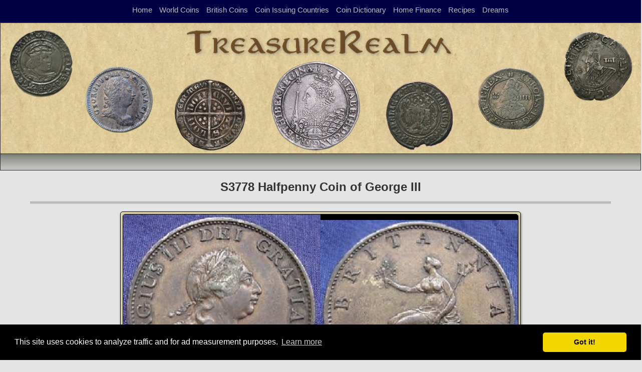

--- FILE ---
content_type: text/html; charset=iso-8859-1
request_url: https://treasurerealm.com/coinsales/coins/mchc/mchc-S3778-1.html
body_size: 2909
content:
<html>
    <head>
<title>S3778 Halfpenny Coin of George III - TreasureRealm</title>
<meta name="Description" content="S3778 Halfpenny Coin of George III - TreasureRealm">
<meta charset="UTF-8">
<meta name="viewport" content="width=device-width, initial-scale=1.0">
 <meta http-equiv="content-language" content="en-us, en-gb">
       <link rel="stylesheet" href="/css2/reset1.css" type="text/css" media="screen" />
        <link rel="stylesheet" href="/css2/style1.min.css" type="text/css" media="screen" />
        <!-- link href="/lightbox/css/lightbox1.css" rel="stylesheet" /> !-->
        <link href='http://fonts.googleapis.com/css?family=Open+Sans|Baumans' rel='stylesheet' type='text/css'>
<!-- Global site tag (gtag.js) - Google Analytics -->
<script async src="https://www.googletagmanager.com/gtag/js?id=G-P1P6N80Y5T"></script>
<script>
  window.dataLayer = window.dataLayer || [];
  function gtag(){dataLayer.push(arguments);}
  gtag('js', new Date());

  gtag('config', 'G-P1P6N80Y5T');
  gtag('config', 'G-TYJJCRB4PW');
</script>

<script data-ad-client="ca-pub-1248508915975206" async src="https://pagead2.googlesyndication.com/pagead/js/adsbygoogle.js"></script>
<link rel="stylesheet" type="text/css" href="//cdnjs.cloudflare.com/ajax/libs/cookieconsent2/3.1.0/cookieconsent.min.css" />
<script src="//cdnjs.cloudflare.com/ajax/libs/cookieconsent2/3.1.0/cookieconsent.min.js"></script>
<script>
window.addEventListener("load", function(){
window.cookieconsent.initialise({
  "palette": {
    "popup": {
      "background": "#000"
    },
    "button": {
      "background": "#f1d600"
    }
  },
  "theme": "classic",
  "content": {
    "message": "This site uses cookies to analyze traffic and for ad measurement purposes.",
    "dismiss": "Got it!",
    "link": "Learn more",
    "href": "/privacypolicy.html"
  }
})});
</script>
<!-- here !-->        
        <!-- script src="/js/vendor/modernizr1.min.js"></script !-->
        <script src="/js/vendor/respond1.min.js"></script>

        <!-- include extern jQuery file but fall back to local file if extern one fails to load !-->
        <!--script src="http://code.jquery.com/jquery-1.7.2.min.js"></script-->
        <script src="/js/vendor/jquery-3.6.0.min.js"></script>

        <!-- script src="/lightbox/js/lightbox1.js"></script !-->

        <!--script src="/js/vendor/prefixfree1.min.js"></script-->

        <!-- script src="/js/vendor/jquery.slides1.min.js"></script !-->
        <script src="/js/script1.js"></script>
<script>
$(document).ready(function(){       
           var scroll_pos = 0;
            $(document).scroll(function() { 
                scroll_pos = $(this).scrollTop();
                    if(scroll_pos > 100) {
                        $(".toggleMobile span.menu1").css('background-color', '#222222');
                        $(".toggleMobile span.menu2").css('background-color', '#222222');
                        $(".toggleMobile span.menu3").css('background-color', '#222222');
                    } else {
                        $(".toggleMobile span.menu1").css('background-color', '#dddddd');
                        $(".toggleMobile span.menu2").css('background-color', '#dddddd');
                        $(".toggleMobile span.menu3").css('background-color', '#dddddd');
             }
            });
  });
</script>
        
        <!--[if lt IE 9]>
            <style>
                header
                {
                    margin: 0 auto 20px auto;
                }
                #four_columns .img-item figure span.thumb-screen
                {
                    display:none;
                }  
            </style>
        <![endif]-->
        
        
	</head>

	<body background="/images/parchnew.jpg">
        <header>
<!DOCTYPE HTML>


 <div class="toggleMobile">
      <span class="menu1"></span>
      <span class="menu2"></span>
      <span class="menu3"></span>
 </div>
 <div id="mobileMenu">
              <ul>
    		          <li><a href="/">Home</a></li>
		          <li><a href="/coinpapers/coininfo.html">World Coins</a></li>
			  <li><a href="/coinpapers/england/englishcoins.html">British Coins</a></li>
			  <li><a href="/coinpapers/countrycoins/countrycoins.html">Coin Issuing Countries</a></li>
			  <li><a href="/coinpapers/dictionary/dictionary.html">Coin Dictionary</a></li>
			  <li><a href="/savingmoney/savingmoney.html">Home Finance</a></li>
			  <li><a href="/Recipes/Recipes.html">Recipes</a></li>
			  <li><a href="/dreams/dreams.html">Dreams</a></li>
                </ul>
            </div>

        </header>
        <section id="spacer">
            <nav>
                <h2 class="hidden">Navigation Panel</h2>
                <div class="header_button">
                    <div class="dropdown_title"><a href="/">Home</a></div>
                    <div class="dropdown_title"><a href="/coinpapers/coininfo.html">World Coins</a></div>
	  	    <div class="dropdown_title"><a href="/coinpapers/england/englishcoins.html">British Coins</a></div>
		    <div class="dropdown_title"><a href="/coinpapers/countrycoins/countrycoins.html">Coin Issuing Countries</a></div>
		    <div class="dropdown_title"><a href="/coinpapers/dictionary/dictionary.html">Coin Dictionary</a></div>
		    <div class="dropdown_title"><a href="/savingmoney/savingmoney.html">Home Finance</a></div>
		    <div class="dropdown_title"><a href="/Recipes/Recipes.html">Recipes</a></div>
		    <div class="dropdown_title"><a href="/dreams/dreams.html">Dreams</a></div>

                </div>
            </nav>
        </section>

        <section class="container">
                <h2 class="hidden"></h2>
            <div style="width:100%;">
                <img style="width:100%;border-style:solid; border-width: 1px;" src="/images/bannerfull.jpg" alt="TreasureRealm Banner">
            </div>
        </section>
        <section class="container1">
<div style="float: left;"></div><div style="float: right;"></div>

        </section><p>


<section id="boxcontent">
   <h2 align="center"></h2>
<h1>S3778 Halfpenny Coin of George III</h1>
<hr>
<div style="max-width:800px; margin:0 auto;">
<div class="text">
<div class="images"><img class="halfscaleimage" src="/coinsales/images/mchc/mchc-S3778-1__01.jpg"><img class="halfscaleimage" src="/coinsales/images/mchc/mchc-S3778-1__0B.jpg"></div>
<div>
   <span style="margin-top:10px;font-style:bold;color:#440000;text-decoration:bold"><b>S3778 Halfpenny (1799)</b></span><br>
<p>O</p>
<p style="margin-top:-32px;padding-left:20px;">Laureated and draped bust of George III right</p>
<p style="margin-top:-14px;padding-left:20px;">GEORGIUS III DEI GRATIA REX</p>
<p style="margin-top:-12px;">R&nbsp;&nbsp;</p>
<p style="margin-top:-32px;padding-left:20px;">Britannia seated left on rock, holding branch and trident, shield resting at side, waves around, ship to left</p>
<p style="margin-top:-14px;padding-left:20px;">BRITANNIA 1799</p>
</div>
1799 Half Penny, George III, NEF, Nice with some red lustre remaining
</div>
<div style="padding-top:10px;max-width:730;height:auto;text-align:center; margin: 0 auto; display;inline-block">
   <div style="text-align: center; max-width: 100%;"><script async src="//pagead2.googlesyndication.com/pagead/js/adsbygoogle.js"></script>
<!-- Responsive1 -->
<ins class="adsbygoogle Responsive1"
     style="border-style:solid;border-width:1px;text-align:center;display:inline-block;margin:0 auto;min-width:280px;max-width:970px;width:100%;height:auto;"
     data-ad-client="ca-pub-1248508915975206"
     data-ad-slot="7489821176"
     data-ad-format="auto"
     data-full-width-responsive="true"></ins>
<script>
(adsbygoogle = window.adsbygoogle || []).push({});
</script>
<p></div>
 </div>
</div>
<p align="center"><b><a href="../coinsales.html">Coins of England, Ireland, Scotland, and Great Britain for Sale</a> | <a href="/">TreasureRealm Home Page</a><b></p>
</section>
<footer>
<p align="center"><a href="/terms.html">Terms of Use</a> - <a href="/privacypolicy.html">Privacy Policy</a> - <a href="/">Home</a><br>
<font color="#555555">&copy; 1996-2021 TreasureRealm</font></p>
<script>
  (function(i,s,o,g,r,a,m){i['GoogleAnalyticsObject']=r;i[r]=i[r]||function(){
  (i[r].q=i[r].q||[]).push(arguments)},i[r].l=1*new Date();a=s.createElement(o),
  m=s.getElementsByTagName(o)[0];a.async=1;a.src=g;m.parentNode.insertBefore(a,m)
  })(window,document,'script','//www.google-analytics.com/analytics.js','ga');

  ga('create', 'UA-347888-1', 'auto');
  ga('create', 'UA-347888-4', 'auto', {'name': 'newTracker'});
  ga('set', 'anonymizeIp', true);
  ga('send', 'pageview');
  ga('newTracker.send', 'pageview');

</script>


</footer>
</body>
</html>


--- FILE ---
content_type: text/html; charset=utf-8
request_url: https://www.google.com/recaptcha/api2/aframe
body_size: 269
content:
<!DOCTYPE HTML><html><head><meta http-equiv="content-type" content="text/html; charset=UTF-8"></head><body><script nonce="f6XeRA6QiFz4MVfxVcWN3g">/** Anti-fraud and anti-abuse applications only. See google.com/recaptcha */ try{var clients={'sodar':'https://pagead2.googlesyndication.com/pagead/sodar?'};window.addEventListener("message",function(a){try{if(a.source===window.parent){var b=JSON.parse(a.data);var c=clients[b['id']];if(c){var d=document.createElement('img');d.src=c+b['params']+'&rc='+(localStorage.getItem("rc::a")?sessionStorage.getItem("rc::b"):"");window.document.body.appendChild(d);sessionStorage.setItem("rc::e",parseInt(sessionStorage.getItem("rc::e")||0)+1);localStorage.setItem("rc::h",'1769889311954');}}}catch(b){}});window.parent.postMessage("_grecaptcha_ready", "*");}catch(b){}</script></body></html>

--- FILE ---
content_type: text/css
request_url: https://treasurerealm.com/css2/style1.min.css
body_size: 5214
content:
body,html{background:#e4e4e4;font-family:arial;line-height:normal;margin-left:auto;margin-right:auto;color:#333}#boxcontent .imright{float:right;text-align:center;width:200px;margin-top:2px;padding-left:15px;padding-bottom:15px}#boxcontent .imleft{float:left;text-align:center;width:200px;margin-top:2px;padding-right:15px;padding-bottom:15px}b{font-weight:700}i{font-style:italic}h1{text-align:center;font-weight:700;font-size:18pt}sup{vertical-align:super;font-size:smaller}span.buttontext{font-size:22pt;font-family:goudyhandtooled bt;color:#1111dc;font-weight:700}span.buttontextoff{font-size:22pt;font-family:goudyhandtooled bt}input{font-family:arial;font-size:16px;padding:7px;outline:0;border:0;width:250px;background:#ebe8de;background:#e4e4e4;border-radius:5px}input[type=submit]{width:auto;padding:5px 18px;line-height:25px;text-shadow:none;cursor:pointer;box-shadow:none;background:#333;color:#fff}@media(max-width:624px){.Responsive1{width:300px;height:250px}}@media(min-width:625px){.Responsive1{width:468px;height:60px}}@media(min-width:916px){.Responsive1{width:728px;height:90px}}.smallthumb{width:150px;height:auto}.divleft{float:left}.divright{float:right}.banner{border-style:solid;border-width:1px}.images{float:right;border:1px solid #000;height:auto;margin:0 auto;border-radius:5px;box-shadow:1px 2px 4px grey;background:#000;z-index:1;margin-bottom:5px}.text{font-size:11pt;max-width:800px;z-index:0;border:1px solid #000;border-radius:5px;box-shadow:1px 2px 4px grey;overflow:hidden;height:auto;color:"#cccccc";padding-top:4px;padding-right:4px;padding-left:4px;padding-bottom:4px;background:#e0d7a8}table{border-collapse:collapse}table,th,td{text-align:center;padding:2px;border:1px solid #000}table a{text-decoration:none;color:blue}#boxcontent{max-width:1160px;float:center;margin:auto;padding-top:0;text-align:justify}#boxcontent .scaleimage{float:center;position:relative;margin:0 auto;max-width:100%;display:block;border-style:solid;border-width:1px}#boxcontent .halfscaleimage{float:center;margin:0 auto;position:relative;width:400px;max-width:50%;display:inline-block;border-style:solid;border-width:0}#boxcontent .fullimage{display:block}p{margin-top:1em;margin-bottom:1em;display:block;line-height:normal}a{text-decoration:none;color:inherit;transition:color .5s ease}ul{list-style-type:disc;list-style-position:inside}ol{list-style-type:decimal;list-style-position:inside}ul ul,ol ul{list-style-type:circle;list-style-position:inside;margin-left:15px}ol ol,ul ol{list-style-type:1;list-style-position:inside;background-color:none;margin-left:15px}li{display:list-item}strong{font-weight:700}figcaption strong{border-bottom:1px solid #d6d0c1;padding-bottom:10px;margin:10px 0;display:block}figcaption{line-height:25px;font-size:14px;width:200px}hr{border:0;height:5px;margin:15px 0;box-shadow:inset 0 12px 12px -12px rgba(0,0,0,.5)}header{position:relative;width:auto;max-width:auto;margin:0 0 20px}header h1{margin-top:30px;margin-right:auto;margin-left:auto;font-size:40px;color:#000;font-family:arial cursive;position:absolute}header p{font-family:open sans,sans-serif;font-size:16px;color:#4a463b;margin-left:132px}nav ul{list-style:none}nav ul li{display:block;float:left;padding:3px 15px}nav ul li a{font-family:open sans,sans-serif;text-transform:uppercase;transition:all .25s ease}nav ul li a:hover{color:#337}#boxcontent .coinpage{width:98%;margin:0 auto;height:auto;border-width:0;border-style:solid;border-color:blue}#boxcontent .coinpage .coin{float:left;width:100%;border-width:1px;border-style:solid;border-color:blue}#boxcontent .coinpage .coin .coindescription{float:left;width:812px;height:auto;margin:0;border-width:1px;border-style:solid}#boxcontent .coinpage .coin .coinimage{float:right;margin-right:0;max-width:320px;border-width:1px;border-style:solid}#boxcontent .coinpage .coin .coinimage .cointhumb{max-width:320px}#mobileMenu{position:fixed;top:0;left:0;width:100%;display:none}#mobileMenu ul li{display:block;background-color:#334;color:#fff;padding:12px 0;letter-spacing:.1em;text-align:center;text-transform:uppercase;border-bottom:1px solid #99c}.toggleMobile{display:none}#boxcontent a{color:#00a}#boxcontent article{float:left;width:250px;height:auto;padding-right:5px;padding-left:10px;padding-bottom:10px;margin-right:5px;margin-left:15px;margin-top:10px;margin-bottom:50px;font-size:12px}#boxcontent articlesmall{float:left;width:150px;height:auto;padding-right:10px;padding-left:11px;padding-bottom:5px;margin-right:5px;margin-left:15px;margin-top:0;margin-bottom:0;font-size:12px}#boxcontent article h3{font-family:open sans,sans-serif;font-size:20px;margin-bottom:10px;margin-left:75px}#boxcontent articlesmall h3{font-family:open sans,sans-serif;font-size:20px;margin-bottom:10px;margin-left:75px}#boxcontent .homepage2{margin-left:auto;margin-right:auto}#boxcontent .homepage2small{margin-left:auto;margin-right:auto;margin-top:-5px}#boxcontent .kitpage2small{margin-left:auto;margin-right:auto}.kitpage2small{width:250px;height:200px;margin:15 1;text-align:center;border:0;font-size:9pt;box-shadow:2px 2px 2px 2px grey;padding:0;margin-bottom:-5px;background-color:#fff}.kitpage2small img{margin-bottom:1px;width:250px;height:165px}#boxcontent .homepage2small .no-image-small{width:100%;height:150px;background:#000}#boxcontent article img{float:left}#boxcontent articlesmall img{float:left;max-width:100%}#boxcontent article img.cocothumb{float:left;width:60px;height:60px;padding:0 0 -2;margin:0 0 -2}#boxcontent article p{line-height:25px;font-family:open sans,sans-serif;margin-left:75px}#boxcontent articlesmall p{line-height:25px;font-family:open sans,sans-serif;margin-left:75px}#slider_content1,#slider_content2,#slider_content3{line-height:90%;font-family:open sans,sans-serif;width:100%;position:absolute;top:0;left:0;display:none;z-index:11}#slider_content1 h3,#slider_content2 h3,#slider_content3 h3{color:#ebe8de;font-size:25px;font-weight:700;margin-bottom:10px;top:0;left:0;position:absolute;padding:10px 15px;border-radius:15px 0 0 0;display:inline-block}#slider_content1{display:block}#slider_content1 p,#slider_content2 p,#slider_content3 p{line-height:normal;top:0;right:0;margin:0 0 30px;color:#eee;text-align:right;position:absolute;padding:10px 15px;border-radius:0 0 0 5px}#slider_content1 a,#slider_content2 a,#slider_content3 a{line-height:normal;margin:0 0 30px;color:#4a463b;padding:10px 15px;position:relative;border-radius:5px 0 0 5px}.button{padding:7px 14px;border:1px solid #c3c3cc;background-image:linear-gradient(bottom,#337 0,#333 100%);background-image:linear-gradient(to bottom,#333 0,#337 100%);background-color:#eb653c;color:#ebe8de;text-shadow:1px 1px 0 #eae7dd;text-decoration:none;border-radius:5px;box-shadow:1px 1px 2px 1px rgba(0,0,0,.3)}.button:hover{background:none #ebe8de;border-color:#ebe8de;text-shadow:none;color:#4a463b}#spacer{text-decoration:none;position:relative;width:100%;height:45px;background-color:#004;border:10px #000;border-width:0;border-style:#000;font-family:open sans,sans-serif;color:#fff;z-index:+1;margin-top:-20px;text-align:center}#spacer .dropdown_title{text-decoration:none;background-color:#004;font-weight:none;color:#bbb;padding:2px 10px;font-size:15px;border:0;cursor:pointer;float:left;text-align:center;margin-left:auto}#spacer .dropdown_title a:hover{text-decoration:bold;background-color:#c0c6ce;color:#004}nav{width:100%}#spacer nav{width:auto}#spacer .header_button{position:relative;text-align:center;width:auto;padding-left:auto;padding-right:auto;text-decoration:none}.header_button{width:555px;color:#000;font-size:15px;cursor:pointer;height:38px;padding-top:9px;display:inline-block;float:center}.header_button:hover{display:inline-block}#spacer .dropdown_info{display:none;margin-top:5px;position:relative;border-radius:5px;background-color:#f1f1f1;font-weight:none;font-size:12px}#spacer .dropdown_info a{font-weight:none;color:#000;position:relative;background-color:#f1f1f1;display:none;border-radius:5px;margin:5px 0 5px .5px;padding:0}#spacer .dropdown_info a:hover{background-color:#30415d;color:#f1f1f1;margin:0;padding:10px;z-index:+1}#spacer .dropdown_title:hover .dropdown_info{display:block;z-index:+1;position:relative}#spacer .dropdown_title:hover .dropdown_info a{padding:4px;display:block;position:relative;z-index:+2}#spacer .header_button:hover .dropdown_title{z-index:+1;background-color:#004}svg{position:relative;display:inline}.dropdown_title{cursor:pointer}.dropdown-content{display:none;font-size:10pt;position:absolute;background-color:#acb3be;min-width:55px;box-shadow:0 8px 16px px rgba(0,0,0,.2)}.dropdown-content a{color:#000;text-decoration:none;display:block;margin-top:5px;margin-bottom:8px}#header_logo{line-height:10%;font-family:open sans,sans-serif;width:100%;position:static;top:0;color:#000;left:0;padding-bottom:20px}#header_logo img.sco{width:55px}#header_logo img.wrds{width:140px;top:12px;right:0}#header_logo h1{margin-top:-45px;margin-right:auto;font-size:40px;color:#000;font-family:palatino;position:relative}#header_logo h2{margin-top:-45px;margin-right:auto;font-size:30px;color:#000;font-family:palatino;position:relative}#header_logo h4{margin-top:-45px;margin-right:auto;font-size:20px;color:#000;font-family:palatino;position:relative}#header_logo .small{display:none}#header_logo .medium{display:none}#header_logo h3{font-size:25px;font-weight:700;margin-bottom:2px;top:0;left:0;position:static;padding:5px;border-radius:2px 0 0 0}#header_logo p{color:#000;line-height:normal;font-size:12px;text-align:right;font-weight:700;margin-bottom:auto;right:10px;bottom:-6px;position:absolute;padding:1px}.homepage2{width:250px;height:300px;margin:10 auto;text-align:center;border:0;font-size:10pt;box-shadow:2px 2px 2px 2px grey;padding:0;background-color:#fff}.homepage2 img{margin-bottom:10px;width:250px;height:180px}.homepage2 img.onecoin{margin-bottom:10px;width:250px;height:250px}.homepage2small{width:150px;height:180px;margin:10 1;text-align:center;border:0;font-size:9pt;box-shadow:2px 2px 2px 2px grey;padding:0;background-color:#fff}.homepage2small img{margin-bottom:1px;width:150px;height:150px}.homepage-text ol{background-color:none}.homepage-text li{background-color:none;font-size:9pt}.homepage-text{margin:10px;margin-top:-3px}.kithomepage-text{margin-bottom:10px;margin-top:-15px}#boxcontent .products{margin-bottom:5px}#boxcontent .products .products_list .product_title{margin-bottom:10px;line-height:30px}#boxcontent .products img{margin-left:10px;float:left}#boxcontent .products .products_list{margin-bottom:20px;height:auto}#boxcontent .products .products_list .products_list_item{color:#000;text-align:left;margin-left:5px;margin-right:5px;margin-top:2px;margin-bottom:6px}#boxcontent .products_list_item a{color:#00a;margin-bottom:3px;margin-bottom:3px;text-decoration:none}#boxcontent .products .products_list a:hover{color:#eee;background:#004;margin-bottom:3px;text-decoration:bold}img.cointhumb{width:320px;margin:0;padding:0}button.accordion{background-color:#c0c6ce;color:#444;cursor:pointer;padding:6px;width:100%;text-align:left;border:0;border-color:#000;outline:0;outline-color:#000;transition:.4s;font-size:11pt}.panel .accordion{border:0}button.accordion.active,button.accordion:hover{background-color:#e9e9e9}button.accordion:after{content:'\002B';margin-left:5px;float:right;color:#f0f8ff;font-size:13px}button.accordion.active:after{content:"\2212"}div.panel{text-align:left;padding:0 14px;background-color:#fff;display:none;font:8pt;font-size:10pt;border:1px solid #000}div.panel a{color:#007acc;text-decoration:underline}.panel table{font-size:10pt;border:1px;border-color:#000;padding:5px;min-width:80px}.panel td{font-size:10pt;border-color:#000;padding:5px;min-width:80px}.panel tr{border:1px;border-color:#000}.agenda{text-align:left;margin-left:22%;margin-right:140px;line-height:normal;padding-bottom:100px;font-family:verdana;font-size:11pt}.agenda ol{width:100%;font-weight:none;list-style-type:decimal}.agenda li{margin:12px}.agenda a{color:blue;text-decoration:underline}.agendaDetails{text-align:center}.agendaDetails a{color:#00008b;text-decoration:underline}.about{width:350px;height:430px;margin:auto;text-align:center;border:0;font-size:10pt;box-shadow:2px 2px 2px 2px grey;padding:5px;background-color:#fff;float:center}.about a{color:blue}.about a:hover{text-decoration:underline}.about img{margin-bottom:0;margin-top:5px;padding:5px;margin-right:30px;margin-left:30px}.about ol{background-color:#fff}.about ol,li{border:0;font-weight:400;line-height:170%;font-size:10pt;font:arial;text-align:left}.library{max-width:880px;height:auto;text-align:center;border:0;font-size:10pt;box-shadow:2px 2px 2px 2px grey;margin-bottom:10px;padding:6px;background-color:#fff;float:center}#info{margin-left:auto;margin-right:auto;margin-bottom:30px;margin-top:30px;font-family:arial;font-size:12pt;width:650px;//margin:40px}#info h1{float:center;font-weight:700;font-size:20px}.infoPage img{float:left;padding-right:10px;padding-top:10px;width:300px}.infoPage{font-size:11pt;float:center;//margin-left:20%;margin-bottom:120px;text-align:right}.infoPageText{width:872;margin-left:auto;margin-right:auto;float:middle}.infoPageText ol{width:auto}.contact{-moz-column-width:300px;column-width:300px;-moz-column-count:3;-webkit-column-count:3;column-count:3}.contact_item{margin-top:10px}.contact_form{width:900px}.contact_form form{width:60%;margin-left:20%;margin-top:60px;margin-right:auto;margin-right:auto;text-align:left;float:center}.row{position:relative;margin:40px 0 0 50px;float:right;width:350px}.row img{float:left}.row p{margin-left:100px}.rocket,.clock{top:0;left:0;position:absolute;height:80px}.rocket:hover{opacity:0;transition:opacity .4s ease .2s;animation-name:stylie-transform-keyframes;animation-duration:700ms;animation-delay:0ms;animation-fill-mode:forwards;animation-timing-function:linear;animation-iteration-count:1;transform-origin:0 0}.clock:hover{animation-name:stylie-transform2-keyframes;animation-duration:100ms;animation-delay:0ms;animation-fill-mode:forwards;animation-timing-function:linear;animation-iteration-count:infinite;transform-origin:0 0}footer{text-align:center;clear:both;width:auto;height:43px;margin-top:auto;margin-bottom:1px;padding-top:0;padding-bottom:2px;color:#aaa;background:#004}footer p{padding-top:4px}.footer_length{font-size:10pt;margin:auto;vertical-align:middle;padding-top:10px;width:auto;font-style:Times New Roman;color:#fff;text-align:center}.footer_length a:hover{color:grey}footer .wrapper{line-height:15px;margin:auto;vertical-align:middle;text-align:center;padding-top:10px;width:auto;max-width:900px;font-size:14px;font-style:Times New Roman}footer .wrapper .column{font-family:open sans,sans-serif;color:#ababab;float:left;width:280px;margin-right:20px}footer .wrapper .column.midlist ul li{display:block;width:auto;padding:0 0 10px 25px;margin-bottom:10px;border-bottom:1px solid #444;background:url(img/arrowright2.png) left 6px no-repeat}footer .wrapper .column.midlist ul li a:hover{color:#fff}footer .wrapper .column.rightlist ul li{display:block;width:auto;margin-bottom:15px}footer .wrapper .column.rightlist ul li a span{margin-left:95px;display:block}footer .wrapper .column.rightlist ul li a img{transition:border .25s ease;float:left;border:3px solid #444}footer .wrapper .column.rightlist ul li a img:hover{border-color:#5e5e5e}footer .wrapper .column h4{font-size:16px;color:#fff;border-bottom:1px solid #444;padding:0 0 10px;margin-bottom:10px}footer .footer_text{font-size:15px;color:#fff;vertical-align:middle;font-family:Times New Roman}footer .footer_text a:hover{color:#c1c1c1}.go-top{position:fixed;bottom:2em;right:2em;text-decoration:none;color:#fff;background-color:rgba(0,0,0,.3);font-size:12px;padding:1em;display:none}.go-top:hover{background-color:rgba(0,0,0,.6)}#boxcontent kitsmall{float:left;width:250px;height:270px;padding-right:5px;padding-left:10px;padding-bottom:0;margin-right:10px;margin-left:18px;margin-top:5px;margin-bottom:0;font-size:12px}.slidesjs-container{border-top:1px #d6d0c1 solid}#slides{display:none}.container{width:auto;margin:0;position:relative}.container1{height:32px;background:#757870;background:-moz-linear-gradient(top,#757870 0,#8b8e86 16%,#bfc0bc 85%);background:-webkit-linear-gradient(top,#757870 0,#8b8e86 16%,#bfc0bc 85%);background:linear-gradient(to bottom,#757870 0,#8b8e86 16%,#bfc0bc 85%);filter:progid:DXImageTransform.Microsoft.gradient( startColorstr='#757870',endColorstr='#bfc0bc',GradientType=0 );width:auto;margin:0;top:-3px;position:relative;border-style:solid;border-width:1px}#boxcontent img.full{width:100%;height:auto}.slidesjs-pagination .active{color:#337}#slider_content1 p .responsive_button,#slider_content2 p .responsive_button,#slider_content3 p .responsive_button{display:none;color:#000}.clear{clear:both}.hidden{position:absolute;clip:rect(1px 1px 1px 1px);clip:rect(1px,1px,1px,1px)}@media(max-width:1550px){.infoPage{margin-bottom:0}}@media(max-width:1450px){#spacer .dropdown_title{padding:2px 7px;font-size:15px}}@media(max-width:1250px){#spacer{line-height:15px}#spacer .header_button{padding-bottom:3px;padding-top:3px;padding-left:2px}#spacer .dropdown_title{padding:2px 7px;font-size:15px}}@media(max-width:1217px){#slider_content1,#slider_content2,#slider_content3{width:auto;margin-right:0}#slider_content1 h2,#slider_content2 h2,#slider_content3 h2{font-size:18px}#slider_content1 p,#slider_content2 p,#slider_content3 p{font-size:14px}#slider_content1 p .responsive_button,#slider_content2 p .responsive_button,#slider_content3 p .responsive_button{display:inline}.container .button{display:none}#boxcontent article;{position:relative;margin-left:10px;margin-right:10px}#boxcontent articlesmall;{position:relative;margin-left:15px;margin-right:5px}#boxcontent kitsmall;{position:relative;margin-left:10px;margin-right:10px}}@media(max-width:1320px){#header_logo .medium{display:block}#header_logo .large{display:none}#header_logo .small{display:none}}@media(max-width:1320px){#header_logo h1{}}@media(max-width:1180px){#spacer .header_button{margin-top:11px;padding-bottom:3px;padding-top:3px;padding-left:2px}#spacer{font-size:15px;line-height:15px}#spacer .dropdown_title{padding:0 7px 2px;font-size:13px}#boxcontent article{float:center;margin-left:15px;margin-right:12px;margin-top:10px}#boxcontent articlesmall{float:center;margin-left:3px;margin-right:3px;margin-top:10px}#boxcontent kitsmall{float:center;margin-left:15px;margin-right:12px;margin-top:10px}#boxcontent{margin-left:auto;margin-right:auto;float:center;max-width:890px}.contact{text-align:center;width:290px;margin:auto;column-count:1}.contact_item{margin-bottom:50px}#header_logo .medium{display:none}#header_logo .large{display:none}#header_logo .small{display:block}}@media(max-width:990px){#boxcontent article{float:center;margin-left:15px;margin-right:12px;margin-top:10px}#boxcontent articlesmall{float:center;margin-left:3px;margin-right:3px;margin-top:10px}#boxcontent kitsmall{float:center;margin-left:15px;margin-right:12px;margin-top:10px}#boxcontent{margin-left:auto;margin-right:auto;float:center;max-width:890px}}@media(max-width:915px){#boxcontent .fullimage{display:none}#boxcontent .products .products_list{float:center;margin-bottom:20px;border-style:none}#boxcontent .products .products_list .product_title{margin-bottom:10px;text-align:center}#boxcontent .products .products_list .products_list_item{text-align:center;margin-left:0;margin-right:0;margin-top:0;margin-bottom:10px;padding:10px;width:580px;color:#999;background:#006;border-radius:5px;box-shadow:1px 2px 4px grey;border-color:#e19939;border:10px}#boxcontent .products_list_item a{color:#aaa;text-decoration:none}#boxcontent .products .products_list a:hover{color:#eee;text-decoration:bold}#boxcontent .products{position:relative;float:center;padding-bottom:20px;margin-bottom:20px}#spacer{display:none}#spacer .header_button{display:none;height:1px}#boxcontent article{margin-bottom:10px;margin-top:10px;margin-right:25px;margin-left:22px;padding:1px}#boxcontent articlesmall{margin-bottom:15px;margin-top:10px;margin-right:20px;margin-left:25px;padding:1px}#boxcontent kitsmall{margin-bottom:10px;margin-top:10px;margin-right:25px;margin-left:22px;padding:1px}#boxcontent{margin-left:auto;margin-right:auto;margin-top:0;width:600px}#boxcontent .coinpage .coin .coindescription{width:280px}header nav{display:none}header h1{display:none}header p{margin-left:60px;font-size:14px}header{margin-top:0;text-align:left;height:0;margin-bottom:0}#spacer{display:none}#mobileMenu{display:block;z-index:99}.toggleMobile{position:fixed;top:10px;left:10px;display:block;width:40px;height:36px;cursor:pointer;z-index:999}.toggleMobile span.menu1,.toggleMobile span.menu2,.toggleMobile span.menu3{display:block;position:absolute;width:40px;height:8px;left:0;background-color:#ddd;-webkit-transition:all .35s cubic-bezier(.75,.25,.1,.95);transition:all .35s cubic-bezier(.75,.25,.1,.95)}.toggleMobile span.menu1{top:0}.toggleMobile span.menu2{top:14px}.toggleMobile span.menu3{top:28px}.toggleMobile.active span.menu1{top:14px;-webkit-transform:rotate(45deg);-moz-transform:rotate(45deg);-o-transform:rotate(45deg);-ms-transform:rotate(45deg);transform:rotate(45deg);-webkit-transition:all .35s cubic-bezier(.75,.25,.1,.95);transition:all .5s cubic-bezier(.75,.25,.1,.95)}.toggleMobile.active span.menu2{-webkit-transform:rotate(-45deg);-moz-transform:rotate(-45deg);-o-transform:rotate(-45deg);-ms-transform:rotate(-45deg);transform:rotate(-45deg);-webkit-transition:all .35s cubic-bezier(.75,.25,.1,.95);transition:all .5s cubic-bezier(.75,.25,.1,.95)}.toggleMobile.active span.menu3{opacity:0;-webkit-transition:opacity .35s cubic-bezier(.75,.25,.1,.95);transition:opacity .35s cubic-bezier(.75,.25,.1,.95)}input{padding:4px;font-size:14px}input[type=submit]{padding:1px 14px}#header_logo h1{}.infoPage{margin-bottom:100px}footer .wrapper .column{font-size:12px;width:230px}#header_logo img{width:60%}#header_logo h3{position:absolute;float:left;margin-left:0;margin-top:-15px;padding-top:10px}#header_logo h1{position:absolute;margin-right:0;margin-top:-44px;margin-left:0;float:bottom;font-size:14pt}#header_logo p{position:absolute;float:right;margin-top:66px;font-size:8pt}#header_logo h4{position:absolute;margin-right:auto;margin-top:-30px;margin-left:60px;float:bottom;font-size:14pt}}@media(max-width:787px){#header_logo img{width:60%}#header_logo h3{position:absolute;float:left;margin-left:0;margin-top:-15px;padding-top:10px}#header_logo h1{position:absolute;margin-right:0;margin-top:-44px;margin-left:0;float:bottom;font-size:14pt}#header_logo p{position:absolute;float:right;margin-top:66px;font-size:8pt}#header_logo h4{position:absolute;margin-right:auto;margin-top:-30px;margin-left:60px;float:bottom;font-size:14pt}}@media(max-width:765px){footer .wrapper{width:350px;margin:0 auto}footer .wrapper .column{margin-top:30px;float:none;font-size:14px;width:auto}footer .wrapper .social{display:none}}@media(max-width:650px){header{margin-top:0;text-align:center;height:0}#header_logo h3{position:absolute;float:left;margin-left:0;margin-top:-15px;padding-top:10px}#header_logo img{width:60%}#header_logo p{padding-top:66px;font-size:8pt}#header_logo h1{position:absolute;margin-right:20px;margin-top:14px;margin-left:0;float:bottom;font-size:14pt}#header_logo h4{position:absolute;margin-right:auto;margin-top:-30px;margin-left:60px;float:bottom;font-size:14pt}footer .wrapper{width:auto}footer .wrapper .column{margin:0 auto 15px auto;max-width:300px}input{width:auto}#boxcontent article{margin-bottom:10px;margin-top:10px;margin-right:25px;margin-left:22px;padding:1px}#boxcontent articlesmall{margin-bottom:15px;margin-top:10px;margin-right:20px;margin-left:25px;padding:1px}#boxcontent kitsmall{margin-bottom:10px;margin-top:10px;margin-right:25px;margin-left:22px;padding:1px}#boxcontent kitpage2small{font-size:12px;margin-bottom:10px;margin-top:10px;margin-right:25px;margin-left:22px;padding:1px}#boxcontent{margin-left:auto;margin-right:auto;margin-top:0;width:600px}header nav{display:none}header h1{font-size:40px}header p{margin-left:60px;font-size:14px}}@media(max-width:625px){#boxcontent .imright{clear:left;float:center;text-align:center;width:200px;margin-top:2px;margin-left:40px;margin-right:40px;padding-left:0;padding-right:0;padding-bottom:15px}#boxcontent .imleft{clear:both;float:center;text-align:center;width:200px;margin-top:2px;margin-left:40px;margin-right:40px;padding-left:0;padding-right:0;padding-bottom:15px}#boxcontent .scaleimage{max-width:100%;border-style:solid;border-width:1px;margin-left:auto;margin-right:auto}#boxcontent .products .products_list{float:center;margin-bottom:20px}#boxcontent .products .products_list .products_list_item{text-align:center;margin-left:0;margin-right:0;margin-top:0;margin-bottom:10px;padding:10px;width:290px;color:#aaa;background:#006;border-radius:5px;box-shadow:1px 2px 4px grey;border-color:#e19939;border:10px}#boxcontent .products{position:relative;float:center;padding-bottom:20px;margin-bottom:20px}#boxcontent .products .products_list .products_list_item a{color:#aaa;text-decoration:none}#boxcontent .products .products_list a:hover{color:#eee;text-decoration:bold}#boxcontent{margin-left:auto;margin-right:auto;float:center;max-width:300px}#boxcontent article{float:center;margin-right:25px;margin-left:22px;margin-top:10px}#boxcontent articlesmall{float:left;width:120px;height:auto;font-size:9pt;margin-right:10px;margin-left:12px;margin-top:5px}#boxcontent kitsmall{float:left;width:125px;height:140px;font-size:9pt;margin-right:5px;margin-left:14px;margin-top:5px}#boxcontent .homepage2small{width:120px;height:160px;margin:12px 2px 10px;text-align:center;border:0;font-size:14px;box-shadow:2px 2px 2px 2px grey;padding:0;background-color:#fff}#boxcontent .homepage2small .no-image-small{width:100%;height:120px;background:#000}#boxcontent .homepage2small img{margin-bottom:1px;width:120px;height:120px}#boxcontent .kitpage2small{width:125px;height:111px;margin:10 0;text-align:center;border:0;font-size:9pt;box-shadow:2px 2px 2px 2px grey;padding:0;background-color:#fff}#boxcontent .kitpage2small img{margin-bottom:1px;width:125px;height:90px}.kithomepage-text{margin-bottom:10px;margin-top:-25px}}@media(max-width:533px){#header_logo .small{display:none}#header_logo .large{display:none}#header_logo .medium{display:none}}@media(max-width:427px){footer{}}@keyframes stylie-transform-keyframes{0%{transform:translateX(30px) translateY(46px) rotate(0) translate(-50%,-50%);animation-timing-function:cubic-bezier(.25,.25,.75,.75)}100%{transform:translateX(260px) translateY(-150px) rotate(0) translate(-50%,-50%)}}@keyframes stylie-transform2-keyframes{0%{transform:translateX(40px) translateY(40px) rotate(0) translate(-50%,-50%);animation-timing-function:cubic-bezier(.25,.25,.75,.75)}100%{transform:translateX(50px) translateY(40px) rotate(0) translate(-50%,-50%)}}